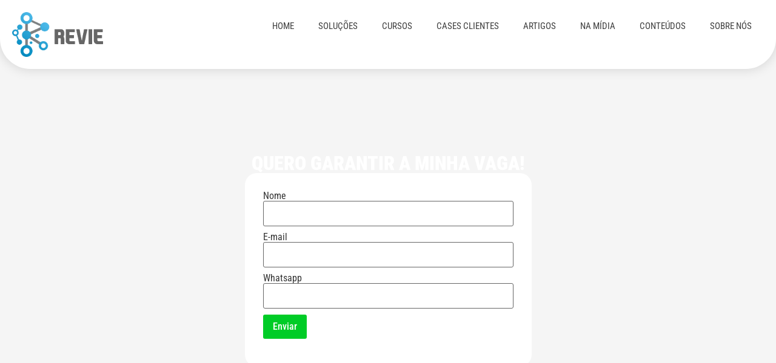

--- FILE ---
content_type: text/css; charset=UTF-8
request_url: https://revie.com.br/wp-content/uploads/elementor/css/post-49.css?ver=1766521142
body_size: 104
content:
.elementor-kit-49{--e-global-color-primary:#007EB0;--e-global-color-secondary:#54595F;--e-global-color-text:#3F3F3F;--e-global-color-accent:#25C1FF;--e-global-color-eb38e59:#F5F5F5;--e-global-color-3455077:#FFFFFF;--e-global-color-a130b5c:#BBECFF;--e-global-color-4c6ad12:#E7F8FF;--e-global-color-664c00b:#D2F2FF;--e-global-color-3bbea11:#3BFF60;--e-global-color-75218e8:#00CC27;--e-global-color-625267d:#860000;--e-global-color-e44ecea:#FFA4A4;--e-global-color-520f8fd:#3F3F3F;--e-global-color-7e9a7e6:#E90000;--e-global-color-cbfe037:#CC0000;--e-global-typography-primary-font-family:"Roboto Condensed";--e-global-typography-primary-font-weight:400;--e-global-typography-secondary-font-family:"Roboto Condensed";--e-global-typography-secondary-font-weight:400;--e-global-typography-text-font-family:"Roboto Condensed";--e-global-typography-text-font-weight:400;--e-global-typography-accent-font-family:"Roboto Condensed";--e-global-typography-accent-font-weight:500;background-color:#F5F5F5;}.elementor-kit-49 e-page-transition{background-color:#FFBC7D;}.elementor-kit-49 p{margin-block-end:10px;}.elementor-section.elementor-section-boxed > .elementor-container{max-width:1140px;}.e-con{--container-max-width:1140px;}.elementor-widget:not(:last-child){--kit-widget-spacing:20px;}.elementor-element{--widgets-spacing:20px 20px;--widgets-spacing-row:20px;--widgets-spacing-column:20px;}{}h1.entry-title{display:var(--page-title-display);}.site-header .site-branding{flex-direction:column;align-items:stretch;}.site-header{padding-inline-end:0px;padding-inline-start:0px;}.site-footer .site-branding{flex-direction:column;align-items:stretch;}@media(max-width:1024px){.elementor-section.elementor-section-boxed > .elementor-container{max-width:1024px;}.e-con{--container-max-width:1024px;--container-default-padding-top:0px;--container-default-padding-right:15px;--container-default-padding-bottom:0px;--container-default-padding-left:15px;}}@media(max-width:767px){.elementor-section.elementor-section-boxed > .elementor-container{max-width:767px;}.e-con{--container-max-width:767px;--container-default-padding-top:0px;--container-default-padding-right:15px;--container-default-padding-bottom:0px;--container-default-padding-left:15px;}}

--- FILE ---
content_type: text/css; charset=UTF-8
request_url: https://revie.com.br/wp-content/cache/background-css/1/revie.com.br/wp-content/uploads/elementor/css/post-2231.css?ver=1766524221&wpr_t=1769107924
body_size: 276
content:
.elementor-2231 .elementor-element.elementor-element-62d35ca{--display:flex;--min-height:110vh;--flex-direction:column;--container-widget-width:100%;--container-widget-height:initial;--container-widget-flex-grow:0;--container-widget-align-self:initial;--flex-wrap-mobile:wrap;--justify-content:center;--overlay-opacity:0.5;--margin-top:-80px;--margin-bottom:0px;--margin-left:0px;--margin-right:0px;--z-index:0;}.elementor-2231 .elementor-element.elementor-element-62d35ca:not(.elementor-motion-effects-element-type-background), .elementor-2231 .elementor-element.elementor-element-62d35ca > .elementor-motion-effects-container > .elementor-motion-effects-layer{background-image:var(--wpr-bg-aad280db-5ea4-4b44-960f-fa27d67b41e0);background-position:center center;background-repeat:no-repeat;background-size:cover;}.elementor-2231 .elementor-element.elementor-element-62d35ca::before, .elementor-2231 .elementor-element.elementor-element-62d35ca > .elementor-background-video-container::before, .elementor-2231 .elementor-element.elementor-element-62d35ca > .e-con-inner > .elementor-background-video-container::before, .elementor-2231 .elementor-element.elementor-element-62d35ca > .elementor-background-slideshow::before, .elementor-2231 .elementor-element.elementor-element-62d35ca > .e-con-inner > .elementor-background-slideshow::before, .elementor-2231 .elementor-element.elementor-element-62d35ca > .elementor-motion-effects-container > .elementor-motion-effects-layer::before{background-color:var( --e-global-color-primary );--background-overlay:'';}.elementor-widget-heading .elementor-heading-title{font-family:var( --e-global-typography-primary-font-family ), Sans-serif;font-weight:var( --e-global-typography-primary-font-weight );color:var( --e-global-color-primary );}.elementor-2231 .elementor-element.elementor-element-536bba9{text-align:center;}.elementor-2231 .elementor-element.elementor-element-536bba9 .elementor-heading-title{font-family:"Roboto Condensed", Sans-serif;font-weight:900;text-transform:uppercase;color:#FFFFFF;}.elementor-widget-ha-cf7 .wpcf7-form-control:not(.wpcf7-submit){font-family:var( --e-global-typography-text-font-family ), Sans-serif;font-weight:var( --e-global-typography-text-font-weight );}.elementor-widget-ha-cf7 label{font-family:var( --e-global-typography-text-font-family ), Sans-serif;font-weight:var( --e-global-typography-text-font-weight );}.elementor-widget-ha-cf7 .wpcf7-submit{font-family:var( --e-global-typography-accent-font-family ), Sans-serif;font-weight:var( --e-global-typography-accent-font-weight );}.elementor-2231 .elementor-element.elementor-element-ed0eea8{padding:30px 30px 30px 30px;border-radius:20px 20px 20px 20px;}.elementor-2231 .elementor-element.elementor-element-ed0eea8.elementor-element{--align-self:center;}.elementor-2231 .elementor-element.elementor-element-ed0eea8 .wpcf7-form-control:not(.wpcf7-submit){width:100%;}.elementor-2231 .elementor-element.elementor-element-ed0eea8 .ha-cf7-form label{width:100%;}.elementor-2231 .elementor-element.elementor-element-ed0eea8 .wpcf7-submit{font-family:"Roboto Condensed", Sans-serif;font-weight:500;border-style:none;color:#FFFFFF;background-color:var( --e-global-color-75218e8 );}.elementor-2231 .elementor-element.elementor-element-ed0eea8 .wpcf7-submit:hover, .elementor-2231 .elementor-element.elementor-element-ed0eea8 .wpcf7-submit:focus{background-color:var( --e-global-color-520f8fd );}:root{--page-title-display:none;}@media(max-width:767px){.elementor-2231 .elementor-element.elementor-element-62d35ca{--min-height:100vh;}}/* Start custom CSS for ha-cf7, class: .elementor-element-ed0eea8 */.formulario{
    background: #fff
}/* End custom CSS */

--- FILE ---
content_type: text/css; charset=UTF-8
request_url: https://revie.com.br/wp-content/uploads/elementor/css/post-69.css?ver=1766521143
body_size: 660
content:
.elementor-69 .elementor-element.elementor-element-db83109{--display:flex;--flex-direction:row;--container-widget-width:initial;--container-widget-height:100%;--container-widget-flex-grow:1;--container-widget-align-self:stretch;--flex-wrap-mobile:wrap;--gap:0px 0px;--row-gap:0px;--column-gap:0px;--border-radius:0px 0px 50px 50px;box-shadow:0px 0px 20px 0px rgba(0, 0, 0, 0.15);--margin-top:0px;--margin-bottom:0px;--margin-left:0px;--margin-right:0px;--padding-top:10px;--padding-bottom:10px;--padding-left:10px;--padding-right:10px;--z-index:2;}.elementor-69 .elementor-element.elementor-element-db83109:not(.elementor-motion-effects-element-type-background), .elementor-69 .elementor-element.elementor-element-db83109 > .elementor-motion-effects-container > .elementor-motion-effects-layer{background-color:var( --e-global-color-3455077 );}.elementor-69 .elementor-element.elementor-element-ec5cb96{--display:flex;--flex-direction:column;--container-widget-width:100%;--container-widget-height:initial;--container-widget-flex-grow:0;--container-widget-align-self:initial;--flex-wrap-mobile:wrap;}.elementor-69 .elementor-element.elementor-element-ec5cb96.e-con{--flex-grow:0;--flex-shrink:0;}.elementor-widget-theme-site-logo .widget-image-caption{color:var( --e-global-color-text );font-family:var( --e-global-typography-text-font-family ), Sans-serif;font-weight:var( --e-global-typography-text-font-weight );}.elementor-69 .elementor-element.elementor-element-9a8a4e5{text-align:left;}.elementor-69 .elementor-element.elementor-element-9a8a4e5 img{max-width:150px;}.elementor-69 .elementor-element.elementor-element-d97d7dd{--display:flex;--flex-direction:column;--container-widget-width:100%;--container-widget-height:initial;--container-widget-flex-grow:0;--container-widget-align-self:initial;--flex-wrap-mobile:wrap;--justify-content:center;}.elementor-widget-nav-menu .elementor-nav-menu .elementor-item{font-family:var( --e-global-typography-primary-font-family ), Sans-serif;font-weight:var( --e-global-typography-primary-font-weight );}.elementor-widget-nav-menu .elementor-nav-menu--main .elementor-item{color:var( --e-global-color-text );fill:var( --e-global-color-text );}.elementor-widget-nav-menu .elementor-nav-menu--main .elementor-item:hover,
					.elementor-widget-nav-menu .elementor-nav-menu--main .elementor-item.elementor-item-active,
					.elementor-widget-nav-menu .elementor-nav-menu--main .elementor-item.highlighted,
					.elementor-widget-nav-menu .elementor-nav-menu--main .elementor-item:focus{color:var( --e-global-color-accent );fill:var( --e-global-color-accent );}.elementor-widget-nav-menu .elementor-nav-menu--main:not(.e--pointer-framed) .elementor-item:before,
					.elementor-widget-nav-menu .elementor-nav-menu--main:not(.e--pointer-framed) .elementor-item:after{background-color:var( --e-global-color-accent );}.elementor-widget-nav-menu .e--pointer-framed .elementor-item:before,
					.elementor-widget-nav-menu .e--pointer-framed .elementor-item:after{border-color:var( --e-global-color-accent );}.elementor-widget-nav-menu{--e-nav-menu-divider-color:var( --e-global-color-text );}.elementor-widget-nav-menu .elementor-nav-menu--dropdown .elementor-item, .elementor-widget-nav-menu .elementor-nav-menu--dropdown  .elementor-sub-item{font-family:var( --e-global-typography-accent-font-family ), Sans-serif;font-weight:var( --e-global-typography-accent-font-weight );}.elementor-69 .elementor-element.elementor-element-659d95e .elementor-menu-toggle{margin:0 auto;background-color:var( --e-global-color-3455077 );}.elementor-69 .elementor-element.elementor-element-659d95e .elementor-nav-menu .elementor-item{font-family:"Roboto Condensed", Sans-serif;font-size:15px;font-weight:400;}.elementor-69 .elementor-element.elementor-element-659d95e .elementor-nav-menu--main .elementor-item:hover,
					.elementor-69 .elementor-element.elementor-element-659d95e .elementor-nav-menu--main .elementor-item.elementor-item-active,
					.elementor-69 .elementor-element.elementor-element-659d95e .elementor-nav-menu--main .elementor-item.highlighted,
					.elementor-69 .elementor-element.elementor-element-659d95e .elementor-nav-menu--main .elementor-item:focus{color:var( --e-global-color-accent );fill:var( --e-global-color-accent );}.elementor-69 .elementor-element.elementor-element-659d95e .elementor-nav-menu--main:not(.e--pointer-framed) .elementor-item:before,
					.elementor-69 .elementor-element.elementor-element-659d95e .elementor-nav-menu--main:not(.e--pointer-framed) .elementor-item:after{background-color:var( --e-global-color-primary );}.elementor-69 .elementor-element.elementor-element-659d95e .e--pointer-framed .elementor-item:before,
					.elementor-69 .elementor-element.elementor-element-659d95e .e--pointer-framed .elementor-item:after{border-color:var( --e-global-color-primary );}.elementor-69 .elementor-element.elementor-element-659d95e .elementor-nav-menu--dropdown a, .elementor-69 .elementor-element.elementor-element-659d95e .elementor-menu-toggle{color:var( --e-global-color-3455077 );fill:var( --e-global-color-3455077 );}.elementor-69 .elementor-element.elementor-element-659d95e .elementor-nav-menu--dropdown{background-color:var( --e-global-color-secondary );}.elementor-69 .elementor-element.elementor-element-659d95e .elementor-nav-menu--dropdown a:hover,
					.elementor-69 .elementor-element.elementor-element-659d95e .elementor-nav-menu--dropdown a:focus,
					.elementor-69 .elementor-element.elementor-element-659d95e .elementor-nav-menu--dropdown a.elementor-item-active,
					.elementor-69 .elementor-element.elementor-element-659d95e .elementor-nav-menu--dropdown a.highlighted,
					.elementor-69 .elementor-element.elementor-element-659d95e .elementor-menu-toggle:hover,
					.elementor-69 .elementor-element.elementor-element-659d95e .elementor-menu-toggle:focus{color:var( --e-global-color-3455077 );}.elementor-69 .elementor-element.elementor-element-659d95e .elementor-nav-menu--dropdown a:hover,
					.elementor-69 .elementor-element.elementor-element-659d95e .elementor-nav-menu--dropdown a:focus,
					.elementor-69 .elementor-element.elementor-element-659d95e .elementor-nav-menu--dropdown a.elementor-item-active,
					.elementor-69 .elementor-element.elementor-element-659d95e .elementor-nav-menu--dropdown a.highlighted{background-color:var( --e-global-color-accent );}.elementor-69 .elementor-element.elementor-element-659d95e .elementor-nav-menu--dropdown .elementor-item, .elementor-69 .elementor-element.elementor-element-659d95e .elementor-nav-menu--dropdown  .elementor-sub-item{font-family:"Roboto Condensed", Sans-serif;font-size:14px;font-weight:400;}.elementor-69 .elementor-element.elementor-element-659d95e div.elementor-menu-toggle{color:var( --e-global-color-primary );}.elementor-69 .elementor-element.elementor-element-659d95e div.elementor-menu-toggle svg{fill:var( --e-global-color-primary );}.elementor-69 .elementor-element.elementor-element-f46904e{--display:flex;--flex-direction:row;--container-widget-width:initial;--container-widget-height:100%;--container-widget-flex-grow:1;--container-widget-align-self:stretch;--flex-wrap-mobile:wrap;--gap:0px 0px;--row-gap:0px;--column-gap:0px;--border-radius:0px 0px 50px 50px;box-shadow:0px 0px 20px 0px rgba(0, 0, 0, 0.15);--margin-top:0px;--margin-bottom:0px;--margin-left:0px;--margin-right:0px;--padding-top:10px;--padding-bottom:10px;--padding-left:10px;--padding-right:10px;--z-index:2;}.elementor-69 .elementor-element.elementor-element-f46904e:not(.elementor-motion-effects-element-type-background), .elementor-69 .elementor-element.elementor-element-f46904e > .elementor-motion-effects-container > .elementor-motion-effects-layer{background-color:var( --e-global-color-3455077 );}.elementor-69 .elementor-element.elementor-element-c00b42b{--display:flex;--flex-direction:column;--container-widget-width:100%;--container-widget-height:initial;--container-widget-flex-grow:0;--container-widget-align-self:initial;--flex-wrap-mobile:wrap;}.elementor-69 .elementor-element.elementor-element-c00b42b.e-con{--flex-grow:0;--flex-shrink:0;}.elementor-69 .elementor-element.elementor-element-3a2cba1{text-align:left;}.elementor-69 .elementor-element.elementor-element-3a2cba1 img{max-width:150px;}.elementor-69 .elementor-element.elementor-element-b16d869{--display:flex;--flex-direction:column;--container-widget-width:100%;--container-widget-height:initial;--container-widget-flex-grow:0;--container-widget-align-self:initial;--flex-wrap-mobile:wrap;--justify-content:center;}.elementor-69 .elementor-element.elementor-element-0931ed0 .elementor-menu-toggle{margin:0 auto;}.elementor-69 .elementor-element.elementor-element-0931ed0 .elementor-nav-menu .elementor-item{font-family:"Roboto Condensed", Sans-serif;font-size:12px;font-weight:400;}.elementor-69 .elementor-element.elementor-element-0931ed0 .elementor-nav-menu--main .elementor-item:hover,
					.elementor-69 .elementor-element.elementor-element-0931ed0 .elementor-nav-menu--main .elementor-item.elementor-item-active,
					.elementor-69 .elementor-element.elementor-element-0931ed0 .elementor-nav-menu--main .elementor-item.highlighted,
					.elementor-69 .elementor-element.elementor-element-0931ed0 .elementor-nav-menu--main .elementor-item:focus{color:var( --e-global-color-accent );fill:var( --e-global-color-accent );}.elementor-69 .elementor-element.elementor-element-0931ed0 .elementor-nav-menu--main:not(.e--pointer-framed) .elementor-item:before,
					.elementor-69 .elementor-element.elementor-element-0931ed0 .elementor-nav-menu--main:not(.e--pointer-framed) .elementor-item:after{background-color:var( --e-global-color-primary );}.elementor-69 .elementor-element.elementor-element-0931ed0 .e--pointer-framed .elementor-item:before,
					.elementor-69 .elementor-element.elementor-element-0931ed0 .e--pointer-framed .elementor-item:after{border-color:var( --e-global-color-primary );}.elementor-69 .elementor-element.elementor-element-0931ed0 .elementor-nav-menu--dropdown a, .elementor-69 .elementor-element.elementor-element-0931ed0 .elementor-menu-toggle{color:var( --e-global-color-3455077 );fill:var( --e-global-color-3455077 );}.elementor-69 .elementor-element.elementor-element-0931ed0 .elementor-nav-menu--dropdown{background-color:var( --e-global-color-secondary );}.elementor-69 .elementor-element.elementor-element-0931ed0 .elementor-nav-menu--dropdown a:hover,
					.elementor-69 .elementor-element.elementor-element-0931ed0 .elementor-nav-menu--dropdown a:focus,
					.elementor-69 .elementor-element.elementor-element-0931ed0 .elementor-nav-menu--dropdown a.elementor-item-active,
					.elementor-69 .elementor-element.elementor-element-0931ed0 .elementor-nav-menu--dropdown a.highlighted,
					.elementor-69 .elementor-element.elementor-element-0931ed0 .elementor-menu-toggle:hover,
					.elementor-69 .elementor-element.elementor-element-0931ed0 .elementor-menu-toggle:focus{color:var( --e-global-color-3455077 );}.elementor-69 .elementor-element.elementor-element-0931ed0 .elementor-nav-menu--dropdown a:hover,
					.elementor-69 .elementor-element.elementor-element-0931ed0 .elementor-nav-menu--dropdown a:focus,
					.elementor-69 .elementor-element.elementor-element-0931ed0 .elementor-nav-menu--dropdown a.elementor-item-active,
					.elementor-69 .elementor-element.elementor-element-0931ed0 .elementor-nav-menu--dropdown a.highlighted{background-color:var( --e-global-color-accent );}.elementor-69 .elementor-element.elementor-element-0931ed0 .elementor-nav-menu--dropdown .elementor-item, .elementor-69 .elementor-element.elementor-element-0931ed0 .elementor-nav-menu--dropdown  .elementor-sub-item{font-family:"Roboto Condensed", Sans-serif;font-size:14px;font-weight:400;}.elementor-theme-builder-content-area{height:400px;}.elementor-location-header:before, .elementor-location-footer:before{content:"";display:table;clear:both;}@media(min-width:768px){.elementor-69 .elementor-element.elementor-element-ec5cb96{--width:15%;}.elementor-69 .elementor-element.elementor-element-d97d7dd{--width:85%;}.elementor-69 .elementor-element.elementor-element-c00b42b{--width:15%;}.elementor-69 .elementor-element.elementor-element-b16d869{--width:85%;}}@media(max-width:767px){.elementor-69 .elementor-element.elementor-element-db83109{--border-radius:0px 0px 30px 30px;}.elementor-69 .elementor-element.elementor-element-ec5cb96{--width:70%;}.elementor-69 .elementor-element.elementor-element-9a8a4e5{padding:0px 0px 0px 30px;}.elementor-69 .elementor-element.elementor-element-d97d7dd{--width:30%;}}

--- FILE ---
content_type: text/css; charset=UTF-8
request_url: https://revie.com.br/wp-content/uploads/elementor/css/post-76.css?ver=1766521143
body_size: 1301
content:
.elementor-76 .elementor-element.elementor-element-7316c7f{--display:flex;--flex-direction:row;--container-widget-width:initial;--container-widget-height:100%;--container-widget-flex-grow:1;--container-widget-align-self:stretch;--flex-wrap-mobile:wrap;--border-radius:0px 0px 0px 0px;box-shadow:0px -10px 20px 0px rgba(0, 0, 0, 0.11);--margin-top:0px;--margin-bottom:0px;--margin-left:0px;--margin-right:0px;--padding-top:50px;--padding-bottom:100px;--padding-left:0px;--padding-right:0px;--z-index:2;}.elementor-76 .elementor-element.elementor-element-7316c7f:not(.elementor-motion-effects-element-type-background), .elementor-76 .elementor-element.elementor-element-7316c7f > .elementor-motion-effects-container > .elementor-motion-effects-layer{background-color:transparent;background-image:linear-gradient(180deg, #004D6C 0%, var( --e-global-color-primary ) 100%);}.elementor-76 .elementor-element.elementor-element-7cd81a7{--display:flex;--gap:10px 10px;--row-gap:10px;--column-gap:10px;}.elementor-widget-heading .elementor-heading-title{font-family:var( --e-global-typography-primary-font-family ), Sans-serif;font-weight:var( --e-global-typography-primary-font-weight );color:var( --e-global-color-primary );}.elementor-76 .elementor-element.elementor-element-0bb01be{text-align:center;}.elementor-76 .elementor-element.elementor-element-0bb01be .elementor-heading-title{color:var( --e-global-color-3455077 );}.elementor-widget-form .elementor-field-group > label, .elementor-widget-form .elementor-field-subgroup label{color:var( --e-global-color-text );}.elementor-widget-form .elementor-field-group > label{font-family:var( --e-global-typography-text-font-family ), Sans-serif;font-weight:var( --e-global-typography-text-font-weight );}.elementor-widget-form .elementor-field-type-html{color:var( --e-global-color-text );font-family:var( --e-global-typography-text-font-family ), Sans-serif;font-weight:var( --e-global-typography-text-font-weight );}.elementor-widget-form .elementor-field-group .elementor-field{color:var( --e-global-color-text );}.elementor-widget-form .elementor-field-group .elementor-field, .elementor-widget-form .elementor-field-subgroup label{font-family:var( --e-global-typography-text-font-family ), Sans-serif;font-weight:var( --e-global-typography-text-font-weight );}.elementor-widget-form .elementor-button{font-family:var( --e-global-typography-accent-font-family ), Sans-serif;font-weight:var( --e-global-typography-accent-font-weight );}.elementor-widget-form .e-form__buttons__wrapper__button-next{background-color:var( --e-global-color-accent );}.elementor-widget-form .elementor-button[type="submit"]{background-color:var( --e-global-color-accent );}.elementor-widget-form .e-form__buttons__wrapper__button-previous{background-color:var( --e-global-color-accent );}.elementor-widget-form .elementor-message{font-family:var( --e-global-typography-text-font-family ), Sans-serif;font-weight:var( --e-global-typography-text-font-weight );}.elementor-widget-form .e-form__indicators__indicator, .elementor-widget-form .e-form__indicators__indicator__label{font-family:var( --e-global-typography-accent-font-family ), Sans-serif;font-weight:var( --e-global-typography-accent-font-weight );}.elementor-widget-form{--e-form-steps-indicator-inactive-primary-color:var( --e-global-color-text );--e-form-steps-indicator-active-primary-color:var( --e-global-color-accent );--e-form-steps-indicator-completed-primary-color:var( --e-global-color-accent );--e-form-steps-indicator-progress-color:var( --e-global-color-accent );--e-form-steps-indicator-progress-background-color:var( --e-global-color-text );--e-form-steps-indicator-progress-meter-color:var( --e-global-color-text );}.elementor-widget-form .e-form__indicators__indicator__progress__meter{font-family:var( --e-global-typography-accent-font-family ), Sans-serif;font-weight:var( --e-global-typography-accent-font-weight );}.elementor-76 .elementor-element.elementor-element-2299cf1{padding:20px 20px 20px 20px;--e-form-steps-indicators-spacing:20px;--e-form-steps-indicator-padding:30px;--e-form-steps-indicator-inactive-secondary-color:#ffffff;--e-form-steps-indicator-active-secondary-color:#ffffff;--e-form-steps-indicator-completed-secondary-color:#ffffff;--e-form-steps-divider-width:1px;--e-form-steps-divider-gap:10px;}.elementor-76 .elementor-element.elementor-element-2299cf1 .elementor-field-group{padding-right:calc( 10px/2 );padding-left:calc( 10px/2 );margin-bottom:10px;}.elementor-76 .elementor-element.elementor-element-2299cf1 .elementor-form-fields-wrapper{margin-left:calc( -10px/2 );margin-right:calc( -10px/2 );margin-bottom:-10px;}.elementor-76 .elementor-element.elementor-element-2299cf1 .elementor-field-group.recaptcha_v3-bottomleft, .elementor-76 .elementor-element.elementor-element-2299cf1 .elementor-field-group.recaptcha_v3-bottomright{margin-bottom:0;}body.rtl .elementor-76 .elementor-element.elementor-element-2299cf1 .elementor-labels-inline .elementor-field-group > label{padding-left:10px;}body:not(.rtl) .elementor-76 .elementor-element.elementor-element-2299cf1 .elementor-labels-inline .elementor-field-group > label{padding-right:10px;}body .elementor-76 .elementor-element.elementor-element-2299cf1 .elementor-labels-above .elementor-field-group > label{padding-bottom:10px;}.elementor-76 .elementor-element.elementor-element-2299cf1 .elementor-field-group > label, .elementor-76 .elementor-element.elementor-element-2299cf1 .elementor-field-subgroup label{color:var( --e-global-color-3455077 );}.elementor-76 .elementor-element.elementor-element-2299cf1 .elementor-field-group > label{font-family:"Roboto Condensed", Sans-serif;font-weight:400;}.elementor-76 .elementor-element.elementor-element-2299cf1 .elementor-field-type-html{padding-bottom:0px;font-family:"Roboto Condensed", Sans-serif;font-weight:400;}.elementor-76 .elementor-element.elementor-element-2299cf1 .elementor-field-group .elementor-field{color:var( --e-global-color-secondary );}.elementor-76 .elementor-element.elementor-element-2299cf1 .elementor-field-group .elementor-field, .elementor-76 .elementor-element.elementor-element-2299cf1 .elementor-field-subgroup label{font-family:"Roboto Condensed", Sans-serif;font-size:14px;font-weight:400;}.elementor-76 .elementor-element.elementor-element-2299cf1 .elementor-field-group .elementor-field:not(.elementor-select-wrapper){background-color:#ffffff;border-radius:20px 20px 20px 20px;}.elementor-76 .elementor-element.elementor-element-2299cf1 .elementor-field-group .elementor-select-wrapper select{background-color:#ffffff;border-radius:20px 20px 20px 20px;}.elementor-76 .elementor-element.elementor-element-2299cf1 .e-form__buttons__wrapper__button-next{color:#ffffff;}.elementor-76 .elementor-element.elementor-element-2299cf1 .elementor-button[type="submit"]{color:#ffffff;}.elementor-76 .elementor-element.elementor-element-2299cf1 .elementor-button[type="submit"] svg *{fill:#ffffff;}.elementor-76 .elementor-element.elementor-element-2299cf1 .e-form__buttons__wrapper__button-previous{color:#ffffff;}.elementor-76 .elementor-element.elementor-element-2299cf1 .e-form__buttons__wrapper__button-next:hover{background-color:var( --e-global-color-3455077 );color:var( --e-global-color-accent );}.elementor-76 .elementor-element.elementor-element-2299cf1 .elementor-button[type="submit"]:hover{background-color:var( --e-global-color-3455077 );color:var( --e-global-color-accent );}.elementor-76 .elementor-element.elementor-element-2299cf1 .elementor-button[type="submit"]:hover svg *{fill:var( --e-global-color-accent );}.elementor-76 .elementor-element.elementor-element-2299cf1 .e-form__buttons__wrapper__button-previous:hover{color:#ffffff;}.elementor-76 .elementor-element.elementor-element-2299cf1 .elementor-button{border-radius:20px 20px 20px 20px;}.elementor-76 .elementor-element.elementor-element-2299cf1 .elementor-message{font-family:"Roboto Condensed", Sans-serif;font-weight:400;}.elementor-76 .elementor-element.elementor-element-2299cf1 .elementor-message.elementor-message-success{color:var( --e-global-color-3455077 );}.elementor-76 .elementor-element.elementor-element-2299cf1 .elementor-message.elementor-message-danger{color:var( --e-global-color-3455077 );}.elementor-76 .elementor-element.elementor-element-2299cf1 .elementor-message.elementor-help-inline{color:var( --e-global-color-3455077 );}.elementor-76 .elementor-element.elementor-element-8593a10{--display:flex;--flex-direction:row;--container-widget-width:initial;--container-widget-height:100%;--container-widget-flex-grow:1;--container-widget-align-self:stretch;--flex-wrap-mobile:wrap;--border-radius:50px 50px 0px 0px;box-shadow:0px -10px 20px 0px rgba(0, 0, 0, 0.11);--margin-top:-60px;--margin-bottom:0px;--margin-left:0px;--margin-right:0px;--padding-top:50px;--padding-bottom:50px;--padding-left:30px;--padding-right:30px;--z-index:2;}.elementor-76 .elementor-element.elementor-element-8593a10:not(.elementor-motion-effects-element-type-background), .elementor-76 .elementor-element.elementor-element-8593a10 > .elementor-motion-effects-container > .elementor-motion-effects-layer{background-color:var( --e-global-color-3455077 );}.elementor-76 .elementor-element.elementor-element-020c226{--display:flex;--gap:10px 10px;--row-gap:10px;--column-gap:10px;}.elementor-76 .elementor-element.elementor-element-020c226.e-con{--flex-grow:0;--flex-shrink:0;}.elementor-widget-image .widget-image-caption{color:var( --e-global-color-text );font-family:var( --e-global-typography-text-font-family ), Sans-serif;font-weight:var( --e-global-typography-text-font-weight );}.elementor-76 .elementor-element.elementor-element-643625c{text-align:left;}.elementor-76 .elementor-element.elementor-element-643625c img{max-width:150px;}.elementor-widget-text-editor{font-family:var( --e-global-typography-text-font-family ), Sans-serif;font-weight:var( --e-global-typography-text-font-weight );color:var( --e-global-color-text );}.elementor-widget-text-editor.elementor-drop-cap-view-stacked .elementor-drop-cap{background-color:var( --e-global-color-primary );}.elementor-widget-text-editor.elementor-drop-cap-view-framed .elementor-drop-cap, .elementor-widget-text-editor.elementor-drop-cap-view-default .elementor-drop-cap{color:var( --e-global-color-primary );border-color:var( --e-global-color-primary );}.elementor-76 .elementor-element.elementor-element-632bfc0{font-family:"Roboto Condensed", Sans-serif;font-size:12px;font-weight:400;color:var( --e-global-color-text );}.elementor-76 .elementor-element.elementor-element-657e5ec{--display:flex;--justify-content:center;--gap:10px 10px;--row-gap:10px;--column-gap:10px;}.elementor-76 .elementor-element.elementor-element-a708994{text-align:left;}.elementor-76 .elementor-element.elementor-element-a708994 .elementor-heading-title{font-family:"Roboto Condensed", Sans-serif;font-size:18px;font-weight:400;color:var( --e-global-color-primary );}.elementor-76 .elementor-element.elementor-element-91892ca{--grid-template-columns:repeat(0, auto);text-align:left;--icon-size:25px;--grid-column-gap:5px;--grid-row-gap:0px;}.elementor-76 .elementor-element.elementor-element-91892ca .elementor-social-icon{background-color:#FFFFFF00;--icon-padding:0.2em;}.elementor-76 .elementor-element.elementor-element-91892ca .elementor-social-icon i{color:var( --e-global-color-primary );}.elementor-76 .elementor-element.elementor-element-91892ca .elementor-social-icon svg{fill:var( --e-global-color-primary );}.elementor-76 .elementor-element.elementor-element-91892ca .elementor-social-icon:hover i{color:var( --e-global-color-accent );}.elementor-76 .elementor-element.elementor-element-91892ca .elementor-social-icon:hover svg{fill:var( --e-global-color-accent );}.elementor-76 .elementor-element.elementor-element-c46ad9e{--display:flex;--justify-content:center;--gap:10px 10px;--row-gap:10px;--column-gap:10px;}.elementor-76 .elementor-element.elementor-element-fadb995{text-align:left;}.elementor-76 .elementor-element.elementor-element-fadb995 .elementor-heading-title{font-family:"Roboto Condensed", Sans-serif;font-size:18px;font-weight:400;color:var( --e-global-color-primary );}.elementor-widget-icon-list .elementor-icon-list-item:not(:last-child):after{border-color:var( --e-global-color-text );}.elementor-widget-icon-list .elementor-icon-list-icon i{color:var( --e-global-color-primary );}.elementor-widget-icon-list .elementor-icon-list-icon svg{fill:var( --e-global-color-primary );}.elementor-widget-icon-list .elementor-icon-list-item > .elementor-icon-list-text, .elementor-widget-icon-list .elementor-icon-list-item > a{font-family:var( --e-global-typography-text-font-family ), Sans-serif;font-weight:var( --e-global-typography-text-font-weight );}.elementor-widget-icon-list .elementor-icon-list-text{color:var( --e-global-color-secondary );}.elementor-76 .elementor-element.elementor-element-2e21ea2 .elementor-icon-list-icon i{color:var( --e-global-color-primary );transition:color 0.3s;}.elementor-76 .elementor-element.elementor-element-2e21ea2 .elementor-icon-list-icon svg{fill:var( --e-global-color-primary );transition:fill 0.3s;}.elementor-76 .elementor-element.elementor-element-2e21ea2{--e-icon-list-icon-size:20px;--icon-vertical-offset:0px;}.elementor-76 .elementor-element.elementor-element-2e21ea2 .elementor-icon-list-item > .elementor-icon-list-text, .elementor-76 .elementor-element.elementor-element-2e21ea2 .elementor-icon-list-item > a{font-family:"Roboto Condensed", Sans-serif;font-size:14px;font-weight:400;}.elementor-76 .elementor-element.elementor-element-2e21ea2 .elementor-icon-list-text{color:var( --e-global-color-text );transition:color 0.3s;}.elementor-76 .elementor-element.elementor-element-2e21ea2 .elementor-icon-list-item:hover .elementor-icon-list-text{color:var( --e-global-color-accent );}.elementor-76 .elementor-element.elementor-element-58b8951{--display:flex;--justify-content:center;--gap:10px 10px;--row-gap:10px;--column-gap:10px;}.elementor-76 .elementor-element.elementor-element-856ef7e{text-align:left;}.elementor-76 .elementor-element.elementor-element-856ef7e .elementor-heading-title{font-family:"Roboto Condensed", Sans-serif;font-size:18px;font-weight:400;color:var( --e-global-color-primary );}.elementor-76 .elementor-element.elementor-element-d503a01 .elementor-icon-list-icon i{color:var( --e-global-color-primary );transition:color 0.3s;}.elementor-76 .elementor-element.elementor-element-d503a01 .elementor-icon-list-icon svg{fill:var( --e-global-color-primary );transition:fill 0.3s;}.elementor-76 .elementor-element.elementor-element-d503a01{--e-icon-list-icon-size:13px;--icon-vertical-offset:0px;}.elementor-76 .elementor-element.elementor-element-d503a01 .elementor-icon-list-icon{padding-inline-end:0px;}.elementor-76 .elementor-element.elementor-element-d503a01 .elementor-icon-list-item > .elementor-icon-list-text, .elementor-76 .elementor-element.elementor-element-d503a01 .elementor-icon-list-item > a{font-family:"Roboto Condensed", Sans-serif;font-size:14px;font-weight:400;}.elementor-76 .elementor-element.elementor-element-d503a01 .elementor-icon-list-text{color:var( --e-global-color-text );transition:color 0.3s;}.elementor-76 .elementor-element.elementor-element-d503a01 .elementor-icon-list-item:hover .elementor-icon-list-text{color:var( --e-global-color-accent );}.elementor-theme-builder-content-area{height:400px;}.elementor-location-header:before, .elementor-location-footer:before{content:"";display:table;clear:both;}@media(min-width:768px){.elementor-76 .elementor-element.elementor-element-7316c7f{--content-width:650px;}.elementor-76 .elementor-element.elementor-element-020c226{--width:30%;}}@media(max-width:1024px) and (min-width:768px){.elementor-76 .elementor-element.elementor-element-020c226{--width:244.75px;}}